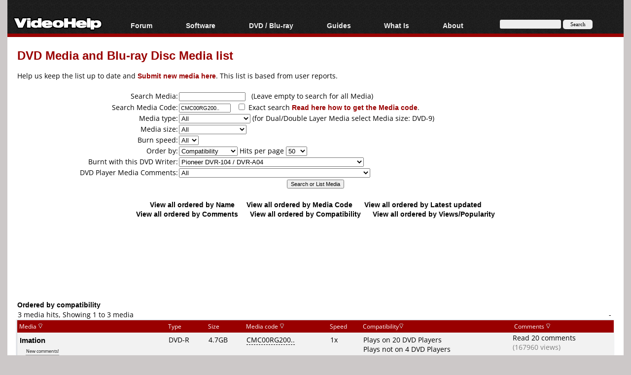

--- FILE ---
content_type: text/html; charset=utf-8
request_url: https://www.google.com/recaptcha/api2/aframe
body_size: 115
content:
<!DOCTYPE HTML><html><head><meta http-equiv="content-type" content="text/html; charset=UTF-8"></head><body><script nonce="ON1QoJe4HzzP3VBsvbbfiw">/** Anti-fraud and anti-abuse applications only. See google.com/recaptcha */ try{var clients={'sodar':'https://pagead2.googlesyndication.com/pagead/sodar?'};window.addEventListener("message",function(a){try{if(a.source===window.parent){var b=JSON.parse(a.data);var c=clients[b['id']];if(c){var d=document.createElement('img');d.src=c+b['params']+'&rc='+(localStorage.getItem("rc::a")?sessionStorage.getItem("rc::b"):"");window.document.body.appendChild(d);sessionStorage.setItem("rc::e",parseInt(sessionStorage.getItem("rc::e")||0)+1);localStorage.setItem("rc::h",'1764897086940');}}}catch(b){}});window.parent.postMessage("_grecaptcha_ready", "*");}catch(b){}</script></body></html>